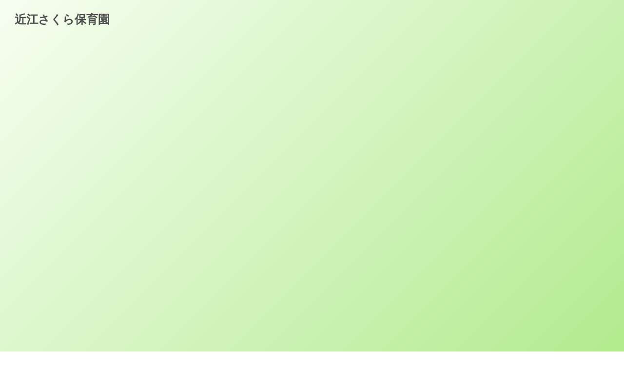

--- FILE ---
content_type: text/plain; charset=utf-8
request_url: https://analytics.studiodesignapp.com/event
body_size: -229
content:
Message published: 17013980553936521